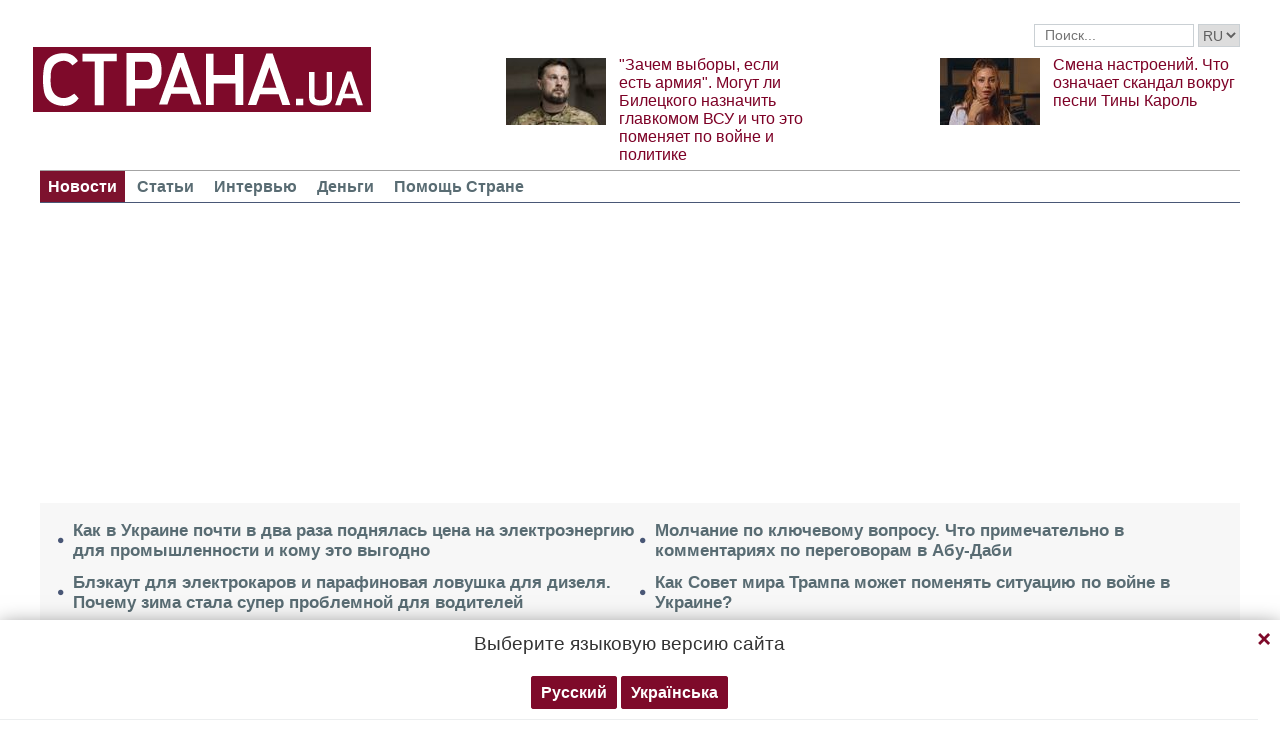

--- FILE ---
content_type: text/html; charset=utf-8
request_url: https://www.google.com/recaptcha/api2/aframe
body_size: 265
content:
<!DOCTYPE HTML><html><head><meta http-equiv="content-type" content="text/html; charset=UTF-8"></head><body><script nonce="Js8_MaCzMaEv9r9tXon2zw">/** Anti-fraud and anti-abuse applications only. See google.com/recaptcha */ try{var clients={'sodar':'https://pagead2.googlesyndication.com/pagead/sodar?'};window.addEventListener("message",function(a){try{if(a.source===window.parent){var b=JSON.parse(a.data);var c=clients[b['id']];if(c){var d=document.createElement('img');d.src=c+b['params']+'&rc='+(localStorage.getItem("rc::a")?sessionStorage.getItem("rc::b"):"");window.document.body.appendChild(d);sessionStorage.setItem("rc::e",parseInt(sessionStorage.getItem("rc::e")||0)+1);localStorage.setItem("rc::h",'1769393371606');}}}catch(b){}});window.parent.postMessage("_grecaptcha_ready", "*");}catch(b){}</script></body></html>